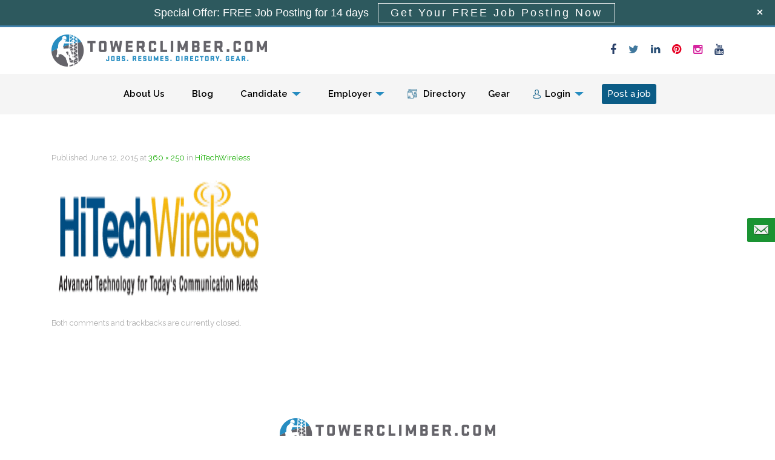

--- FILE ---
content_type: text/html; charset=UTF-8
request_url: https://www.towerclimber.com/telecom-directory/hitechwireless/attachment/14052/
body_size: 12276
content:
<!DOCTYPE html><html lang="en"><head><meta charset="UTF-8" /><meta name="viewport" content="width=device-width" /><title>- TowerClimber.com</title><link rel="shortcut icon" href="https://www.towerclimber.com/wp-content/themes/jobeleon/favicon.ico" /><link rel="profile" href="http://gmpg.org/xfn/11" /><link rel="pingback" href="https://www.towerclimber.com/xmlrpc.php" /> <!--[if lt IE 9]><link rel='stylesheet' href='https://www.towerclimber.com/wp-content/themes/jobeleon/stylesheets/ie8.css' type='text/css' media='all' /> <script src="https://www.towerclimber.com/wp-content/themes/jobeleon/js/html5.js" type="text/javascript"></script> <![endif]--><link rel="stylesheet" href="https://maxcdn.bootstrapcdn.com/font-awesome/4.1.0/css/font-awesome.min.css?ver=1.2.0"/><link rel="stylesheet" href="https://www.towerclimber.com/wp-content/themes/jobeleon/stylesheets/bootstrap.min.css" type="text/css" media="all" property /><link rel="stylesheet" href="https://www.towerclimber.com/wp-content/themes/jobeleon/stylesheets/custom.css" type="text/css" media="all" property /><meta name='robots' content='index, follow, max-image-preview:large, max-snippet:-1, max-video-preview:-1' /><style>img:is([sizes="auto" i], [sizes^="auto," i]) { contain-intrinsic-size: 3000px 1500px }</style><meta name="description" content="- TowerClimber.com" /><link rel="canonical" href="https://www.towerclimber.com/telecom-directory/hitechwireless/attachment/14052/" /><meta property="og:locale" content="en_US" /><meta property="og:type" content="article" /><meta property="og:title" content="- TowerClimber.com" /><meta property="og:description" content="- TowerClimber.com" /><meta property="og:url" content="https://www.towerclimber.com/telecom-directory/hitechwireless/attachment/14052/" /><meta property="og:site_name" content="TowerClimber.com" /><meta property="article:publisher" content="https://www.facebook.com/TowerClimberCom" /><meta property="article:modified_time" content="2015-06-15T11:43:21+00:00" /><meta property="og:image" content="https://www.towerclimber.com/telecom-directory/hitechwireless/attachment/14052" /><meta property="og:image:width" content="360" /><meta property="og:image:height" content="250" /><meta property="og:image:type" content="image/png" /> <script type="application/ld+json" class="yoast-schema-graph">{"@context":"https://schema.org","@graph":[{"@type":"WebPage","@id":"https://www.towerclimber.com/telecom-directory/hitechwireless/attachment/14052/","url":"https://www.towerclimber.com/telecom-directory/hitechwireless/attachment/14052/","name":"- TowerClimber.com","isPartOf":{"@id":"https://www.towerclimber.com/#website"},"primaryImageOfPage":{"@id":"https://www.towerclimber.com/telecom-directory/hitechwireless/attachment/14052/#primaryimage"},"image":{"@id":"https://www.towerclimber.com/telecom-directory/hitechwireless/attachment/14052/#primaryimage"},"thumbnailUrl":"https://www.towerclimber.com/wp-content/uploads/2015/06/fgf.png","datePublished":"2015-06-12T18:23:30+00:00","dateModified":"2015-06-15T11:43:21+00:00","description":"- TowerClimber.com","breadcrumb":{"@id":"https://www.towerclimber.com/telecom-directory/hitechwireless/attachment/14052/#breadcrumb"},"inLanguage":"en","potentialAction":[{"@type":"ReadAction","target":["https://www.towerclimber.com/telecom-directory/hitechwireless/attachment/14052/"]}]},{"@type":"ImageObject","inLanguage":"en","@id":"https://www.towerclimber.com/telecom-directory/hitechwireless/attachment/14052/#primaryimage","url":"https://www.towerclimber.com/wp-content/uploads/2015/06/fgf.png","contentUrl":"https://www.towerclimber.com/wp-content/uploads/2015/06/fgf.png","width":360,"height":250},{"@type":"BreadcrumbList","@id":"https://www.towerclimber.com/telecom-directory/hitechwireless/attachment/14052/#breadcrumb","itemListElement":[{"@type":"ListItem","position":1,"name":"Home","item":"https://www.towerclimber.com/"},{"@type":"ListItem","position":2,"name":"HiTechWireless","item":"https://www.towerclimber.com/telecom-directory/hitechwireless/"}]},{"@type":"WebSite","@id":"https://www.towerclimber.com/#website","url":"https://www.towerclimber.com/","name":"TowerClimber.com","description":"Find Tower Climber Jobs &amp; Hire Tower Climbers","potentialAction":[{"@type":"SearchAction","target":{"@type":"EntryPoint","urlTemplate":"https://www.towerclimber.com/?s={search_term_string}"},"query-input":{"@type":"PropertyValueSpecification","valueRequired":true,"valueName":"search_term_string"}}],"inLanguage":"en"}]}</script> <link rel='dns-prefetch' href='//maps.google.com' /><link rel='dns-prefetch' href='//www.googletagmanager.com' /><link rel='dns-prefetch' href='//ajax.googleapis.com' /><link rel='dns-prefetch' href='//fonts.googleapis.com' /><link rel="alternate" type="application/rss+xml" title="TowerClimber.com &raquo; Feed" href="https://www.towerclimber.com/feed/" /><link rel="alternate" type="application/rss+xml" title="TowerClimber.com &raquo; Comments Feed" href="https://www.towerclimber.com/comments/feed/" /> <script type="text/javascript">window._wpemojiSettings = {"baseUrl":"https:\/\/s.w.org\/images\/core\/emoji\/15.0.3\/72x72\/","ext":".png","svgUrl":"https:\/\/s.w.org\/images\/core\/emoji\/15.0.3\/svg\/","svgExt":".svg","source":{"concatemoji":"https:\/\/www.towerclimber.com\/wp-includes\/js\/wp-emoji-release.min.js"}};
/*! This file is auto-generated */
!function(i,n){var o,s,e;function c(e){try{var t={supportTests:e,timestamp:(new Date).valueOf()};sessionStorage.setItem(o,JSON.stringify(t))}catch(e){}}function p(e,t,n){e.clearRect(0,0,e.canvas.width,e.canvas.height),e.fillText(t,0,0);var t=new Uint32Array(e.getImageData(0,0,e.canvas.width,e.canvas.height).data),r=(e.clearRect(0,0,e.canvas.width,e.canvas.height),e.fillText(n,0,0),new Uint32Array(e.getImageData(0,0,e.canvas.width,e.canvas.height).data));return t.every(function(e,t){return e===r[t]})}function u(e,t,n){switch(t){case"flag":return n(e,"\ud83c\udff3\ufe0f\u200d\u26a7\ufe0f","\ud83c\udff3\ufe0f\u200b\u26a7\ufe0f")?!1:!n(e,"\ud83c\uddfa\ud83c\uddf3","\ud83c\uddfa\u200b\ud83c\uddf3")&&!n(e,"\ud83c\udff4\udb40\udc67\udb40\udc62\udb40\udc65\udb40\udc6e\udb40\udc67\udb40\udc7f","\ud83c\udff4\u200b\udb40\udc67\u200b\udb40\udc62\u200b\udb40\udc65\u200b\udb40\udc6e\u200b\udb40\udc67\u200b\udb40\udc7f");case"emoji":return!n(e,"\ud83d\udc26\u200d\u2b1b","\ud83d\udc26\u200b\u2b1b")}return!1}function f(e,t,n){var r="undefined"!=typeof WorkerGlobalScope&&self instanceof WorkerGlobalScope?new OffscreenCanvas(300,150):i.createElement("canvas"),a=r.getContext("2d",{willReadFrequently:!0}),o=(a.textBaseline="top",a.font="600 32px Arial",{});return e.forEach(function(e){o[e]=t(a,e,n)}),o}function t(e){var t=i.createElement("script");t.src=e,t.defer=!0,i.head.appendChild(t)}"undefined"!=typeof Promise&&(o="wpEmojiSettingsSupports",s=["flag","emoji"],n.supports={everything:!0,everythingExceptFlag:!0},e=new Promise(function(e){i.addEventListener("DOMContentLoaded",e,{once:!0})}),new Promise(function(t){var n=function(){try{var e=JSON.parse(sessionStorage.getItem(o));if("object"==typeof e&&"number"==typeof e.timestamp&&(new Date).valueOf()<e.timestamp+604800&&"object"==typeof e.supportTests)return e.supportTests}catch(e){}return null}();if(!n){if("undefined"!=typeof Worker&&"undefined"!=typeof OffscreenCanvas&&"undefined"!=typeof URL&&URL.createObjectURL&&"undefined"!=typeof Blob)try{var e="postMessage("+f.toString()+"("+[JSON.stringify(s),u.toString(),p.toString()].join(",")+"));",r=new Blob([e],{type:"text/javascript"}),a=new Worker(URL.createObjectURL(r),{name:"wpTestEmojiSupports"});return void(a.onmessage=function(e){c(n=e.data),a.terminate(),t(n)})}catch(e){}c(n=f(s,u,p))}t(n)}).then(function(e){for(var t in e)n.supports[t]=e[t],n.supports.everything=n.supports.everything&&n.supports[t],"flag"!==t&&(n.supports.everythingExceptFlag=n.supports.everythingExceptFlag&&n.supports[t]);n.supports.everythingExceptFlag=n.supports.everythingExceptFlag&&!n.supports.flag,n.DOMReady=!1,n.readyCallback=function(){n.DOMReady=!0}}).then(function(){return e}).then(function(){var e;n.supports.everything||(n.readyCallback(),(e=n.source||{}).concatemoji?t(e.concatemoji):e.wpemoji&&e.twemoji&&(t(e.twemoji),t(e.wpemoji)))}))}((window,document),window._wpemojiSettings);</script> <link rel='stylesheet' id='ual-widget-css-css' href='https://www.towerclimber.com/wp-content/plugins/ultimate-ajax-login/inc/css/widget.css' type='text/css' media='all' /><link rel='stylesheet' id='ual-popmodal-css-css' href='https://www.towerclimber.com/wp-content/plugins/ultimate-ajax-login/lib/jquery-popmodal/popModal.min.css' type='text/css' media='all' /><style id='wp-emoji-styles-inline-css' type='text/css'>img.wp-smiley, img.emoji {
		display: inline !important;
		border: none !important;
		box-shadow: none !important;
		height: 1em !important;
		width: 1em !important;
		margin: 0 0.07em !important;
		vertical-align: -0.1em !important;
		background: none !important;
		padding: 0 !important;
	}</style><link rel='stylesheet' id='wp-block-library-css' href='https://www.towerclimber.com/wp-includes/css/dist/block-library/style.min.css' type='text/css' media='all' /><style id='classic-theme-styles-inline-css' type='text/css'>/*! This file is auto-generated */
.wp-block-button__link{color:#fff;background-color:#32373c;border-radius:9999px;box-shadow:none;text-decoration:none;padding:calc(.667em + 2px) calc(1.333em + 2px);font-size:1.125em}.wp-block-file__button{background:#32373c;color:#fff;text-decoration:none}</style><style id='global-styles-inline-css' type='text/css'>:root{--wp--preset--aspect-ratio--square: 1;--wp--preset--aspect-ratio--4-3: 4/3;--wp--preset--aspect-ratio--3-4: 3/4;--wp--preset--aspect-ratio--3-2: 3/2;--wp--preset--aspect-ratio--2-3: 2/3;--wp--preset--aspect-ratio--16-9: 16/9;--wp--preset--aspect-ratio--9-16: 9/16;--wp--preset--color--black: #000000;--wp--preset--color--cyan-bluish-gray: #abb8c3;--wp--preset--color--white: #ffffff;--wp--preset--color--pale-pink: #f78da7;--wp--preset--color--vivid-red: #cf2e2e;--wp--preset--color--luminous-vivid-orange: #ff6900;--wp--preset--color--luminous-vivid-amber: #fcb900;--wp--preset--color--light-green-cyan: #7bdcb5;--wp--preset--color--vivid-green-cyan: #00d084;--wp--preset--color--pale-cyan-blue: #8ed1fc;--wp--preset--color--vivid-cyan-blue: #0693e3;--wp--preset--color--vivid-purple: #9b51e0;--wp--preset--gradient--vivid-cyan-blue-to-vivid-purple: linear-gradient(135deg,rgba(6,147,227,1) 0%,rgb(155,81,224) 100%);--wp--preset--gradient--light-green-cyan-to-vivid-green-cyan: linear-gradient(135deg,rgb(122,220,180) 0%,rgb(0,208,130) 100%);--wp--preset--gradient--luminous-vivid-amber-to-luminous-vivid-orange: linear-gradient(135deg,rgba(252,185,0,1) 0%,rgba(255,105,0,1) 100%);--wp--preset--gradient--luminous-vivid-orange-to-vivid-red: linear-gradient(135deg,rgba(255,105,0,1) 0%,rgb(207,46,46) 100%);--wp--preset--gradient--very-light-gray-to-cyan-bluish-gray: linear-gradient(135deg,rgb(238,238,238) 0%,rgb(169,184,195) 100%);--wp--preset--gradient--cool-to-warm-spectrum: linear-gradient(135deg,rgb(74,234,220) 0%,rgb(151,120,209) 20%,rgb(207,42,186) 40%,rgb(238,44,130) 60%,rgb(251,105,98) 80%,rgb(254,248,76) 100%);--wp--preset--gradient--blush-light-purple: linear-gradient(135deg,rgb(255,206,236) 0%,rgb(152,150,240) 100%);--wp--preset--gradient--blush-bordeaux: linear-gradient(135deg,rgb(254,205,165) 0%,rgb(254,45,45) 50%,rgb(107,0,62) 100%);--wp--preset--gradient--luminous-dusk: linear-gradient(135deg,rgb(255,203,112) 0%,rgb(199,81,192) 50%,rgb(65,88,208) 100%);--wp--preset--gradient--pale-ocean: linear-gradient(135deg,rgb(255,245,203) 0%,rgb(182,227,212) 50%,rgb(51,167,181) 100%);--wp--preset--gradient--electric-grass: linear-gradient(135deg,rgb(202,248,128) 0%,rgb(113,206,126) 100%);--wp--preset--gradient--midnight: linear-gradient(135deg,rgb(2,3,129) 0%,rgb(40,116,252) 100%);--wp--preset--font-size--small: 13px;--wp--preset--font-size--medium: 20px;--wp--preset--font-size--large: 36px;--wp--preset--font-size--x-large: 42px;--wp--preset--spacing--20: 0.44rem;--wp--preset--spacing--30: 0.67rem;--wp--preset--spacing--40: 1rem;--wp--preset--spacing--50: 1.5rem;--wp--preset--spacing--60: 2.25rem;--wp--preset--spacing--70: 3.38rem;--wp--preset--spacing--80: 5.06rem;--wp--preset--shadow--natural: 6px 6px 9px rgba(0, 0, 0, 0.2);--wp--preset--shadow--deep: 12px 12px 50px rgba(0, 0, 0, 0.4);--wp--preset--shadow--sharp: 6px 6px 0px rgba(0, 0, 0, 0.2);--wp--preset--shadow--outlined: 6px 6px 0px -3px rgba(255, 255, 255, 1), 6px 6px rgba(0, 0, 0, 1);--wp--preset--shadow--crisp: 6px 6px 0px rgba(0, 0, 0, 1);}:where(.is-layout-flex){gap: 0.5em;}:where(.is-layout-grid){gap: 0.5em;}body .is-layout-flex{display: flex;}.is-layout-flex{flex-wrap: wrap;align-items: center;}.is-layout-flex > :is(*, div){margin: 0;}body .is-layout-grid{display: grid;}.is-layout-grid > :is(*, div){margin: 0;}:where(.wp-block-columns.is-layout-flex){gap: 2em;}:where(.wp-block-columns.is-layout-grid){gap: 2em;}:where(.wp-block-post-template.is-layout-flex){gap: 1.25em;}:where(.wp-block-post-template.is-layout-grid){gap: 1.25em;}.has-black-color{color: var(--wp--preset--color--black) !important;}.has-cyan-bluish-gray-color{color: var(--wp--preset--color--cyan-bluish-gray) !important;}.has-white-color{color: var(--wp--preset--color--white) !important;}.has-pale-pink-color{color: var(--wp--preset--color--pale-pink) !important;}.has-vivid-red-color{color: var(--wp--preset--color--vivid-red) !important;}.has-luminous-vivid-orange-color{color: var(--wp--preset--color--luminous-vivid-orange) !important;}.has-luminous-vivid-amber-color{color: var(--wp--preset--color--luminous-vivid-amber) !important;}.has-light-green-cyan-color{color: var(--wp--preset--color--light-green-cyan) !important;}.has-vivid-green-cyan-color{color: var(--wp--preset--color--vivid-green-cyan) !important;}.has-pale-cyan-blue-color{color: var(--wp--preset--color--pale-cyan-blue) !important;}.has-vivid-cyan-blue-color{color: var(--wp--preset--color--vivid-cyan-blue) !important;}.has-vivid-purple-color{color: var(--wp--preset--color--vivid-purple) !important;}.has-black-background-color{background-color: var(--wp--preset--color--black) !important;}.has-cyan-bluish-gray-background-color{background-color: var(--wp--preset--color--cyan-bluish-gray) !important;}.has-white-background-color{background-color: var(--wp--preset--color--white) !important;}.has-pale-pink-background-color{background-color: var(--wp--preset--color--pale-pink) !important;}.has-vivid-red-background-color{background-color: var(--wp--preset--color--vivid-red) !important;}.has-luminous-vivid-orange-background-color{background-color: var(--wp--preset--color--luminous-vivid-orange) !important;}.has-luminous-vivid-amber-background-color{background-color: var(--wp--preset--color--luminous-vivid-amber) !important;}.has-light-green-cyan-background-color{background-color: var(--wp--preset--color--light-green-cyan) !important;}.has-vivid-green-cyan-background-color{background-color: var(--wp--preset--color--vivid-green-cyan) !important;}.has-pale-cyan-blue-background-color{background-color: var(--wp--preset--color--pale-cyan-blue) !important;}.has-vivid-cyan-blue-background-color{background-color: var(--wp--preset--color--vivid-cyan-blue) !important;}.has-vivid-purple-background-color{background-color: var(--wp--preset--color--vivid-purple) !important;}.has-black-border-color{border-color: var(--wp--preset--color--black) !important;}.has-cyan-bluish-gray-border-color{border-color: var(--wp--preset--color--cyan-bluish-gray) !important;}.has-white-border-color{border-color: var(--wp--preset--color--white) !important;}.has-pale-pink-border-color{border-color: var(--wp--preset--color--pale-pink) !important;}.has-vivid-red-border-color{border-color: var(--wp--preset--color--vivid-red) !important;}.has-luminous-vivid-orange-border-color{border-color: var(--wp--preset--color--luminous-vivid-orange) !important;}.has-luminous-vivid-amber-border-color{border-color: var(--wp--preset--color--luminous-vivid-amber) !important;}.has-light-green-cyan-border-color{border-color: var(--wp--preset--color--light-green-cyan) !important;}.has-vivid-green-cyan-border-color{border-color: var(--wp--preset--color--vivid-green-cyan) !important;}.has-pale-cyan-blue-border-color{border-color: var(--wp--preset--color--pale-cyan-blue) !important;}.has-vivid-cyan-blue-border-color{border-color: var(--wp--preset--color--vivid-cyan-blue) !important;}.has-vivid-purple-border-color{border-color: var(--wp--preset--color--vivid-purple) !important;}.has-vivid-cyan-blue-to-vivid-purple-gradient-background{background: var(--wp--preset--gradient--vivid-cyan-blue-to-vivid-purple) !important;}.has-light-green-cyan-to-vivid-green-cyan-gradient-background{background: var(--wp--preset--gradient--light-green-cyan-to-vivid-green-cyan) !important;}.has-luminous-vivid-amber-to-luminous-vivid-orange-gradient-background{background: var(--wp--preset--gradient--luminous-vivid-amber-to-luminous-vivid-orange) !important;}.has-luminous-vivid-orange-to-vivid-red-gradient-background{background: var(--wp--preset--gradient--luminous-vivid-orange-to-vivid-red) !important;}.has-very-light-gray-to-cyan-bluish-gray-gradient-background{background: var(--wp--preset--gradient--very-light-gray-to-cyan-bluish-gray) !important;}.has-cool-to-warm-spectrum-gradient-background{background: var(--wp--preset--gradient--cool-to-warm-spectrum) !important;}.has-blush-light-purple-gradient-background{background: var(--wp--preset--gradient--blush-light-purple) !important;}.has-blush-bordeaux-gradient-background{background: var(--wp--preset--gradient--blush-bordeaux) !important;}.has-luminous-dusk-gradient-background{background: var(--wp--preset--gradient--luminous-dusk) !important;}.has-pale-ocean-gradient-background{background: var(--wp--preset--gradient--pale-ocean) !important;}.has-electric-grass-gradient-background{background: var(--wp--preset--gradient--electric-grass) !important;}.has-midnight-gradient-background{background: var(--wp--preset--gradient--midnight) !important;}.has-small-font-size{font-size: var(--wp--preset--font-size--small) !important;}.has-medium-font-size{font-size: var(--wp--preset--font-size--medium) !important;}.has-large-font-size{font-size: var(--wp--preset--font-size--large) !important;}.has-x-large-font-size{font-size: var(--wp--preset--font-size--x-large) !important;}
:where(.wp-block-post-template.is-layout-flex){gap: 1.25em;}:where(.wp-block-post-template.is-layout-grid){gap: 1.25em;}
:where(.wp-block-columns.is-layout-flex){gap: 2em;}:where(.wp-block-columns.is-layout-grid){gap: 2em;}
:root :where(.wp-block-pullquote){font-size: 1.5em;line-height: 1.6;}</style><link rel='stylesheet' id='w2dc_select2-css' href='https://www.towerclimber.com/wp-content/plugins/codecanyon-6463373-web-20-directory-plugin-for-wordpress/resources/css/select2.css' type='text/css' media='all' /><link rel='stylesheet' id='w2dc_bootstrap-css' href='https://www.towerclimber.com/wp-content/plugins/codecanyon-6463373-web-20-directory-plugin-for-wordpress/resources/css/bootstrap.css' type='text/css' media='all' /><link rel='stylesheet' id='w2dc_frontend-css' href='https://www.towerclimber.com/wp-content/plugins/codecanyon-6463373-web-20-directory-plugin-for-wordpress/resources/css/frontend.css' type='text/css' media='all' /><link rel='stylesheet' id='w2dc-dynamic-css-css' href='https://www.towerclimber.com/wp-content/uploads/w2dc-plugin.css' type='text/css' media='all' /><link rel='stylesheet' id='jquery-ui-style-css' href='//ajax.googleapis.com/ajax/libs/jqueryui/1.10.4/themes/redmond/jquery-ui.css' type='text/css' media='all' /><link rel='stylesheet' id='listings_slider-css' href='https://www.towerclimber.com/wp-content/plugins/codecanyon-6463373-web-20-directory-plugin-for-wordpress/resources/css/bxslider/jquery.bxslider.css' type='text/css' media='all' /><link rel='stylesheet' id='w2dc_payments-css' href='https://www.towerclimber.com/wp-content/plugins/codecanyon-6463373-web-20-directory-plugin-for-wordpress/addons/w2dc_payments/resources/css/payments.css' type='text/css' media='all' /><link rel='stylesheet' id='rater-css' href='https://www.towerclimber.com/wp-content/plugins/codecanyon-6463373-web-20-directory-plugin-for-wordpress/addons/w2dc_ratings/resources/css/rater.css' type='text/css' media='all' /><link rel='stylesheet' id='contact-form-7-css' href='https://www.towerclimber.com/wp-content/plugins/contact-form-7/includes/css/styles.css?ver=6.0.5' type='text/css' media='all' /><link rel='stylesheet' id='som_lost_password_style-css' href='https://www.towerclimber.com/wp-content/plugins/frontend-reset-password/assets/css/password-lost.css' type='text/css' media='all' /><link rel='stylesheet' id='employer_send_email-css' href='https://www.towerclimber.com/wp-content/plugins/jiv-resume-search-action/css/style.css' type='text/css' media='all' /><link rel='stylesheet' id='open-sans-font-css' href='//fonts.googleapis.com/css?family=Open+Sans%3A300normal%2C400normal%2C400italic%2C600normal%2C600italic&#038;subset=all' type='text/css' media='all' /><link rel='stylesheet' id='ncf_styles-css' href='https://www.towerclimber.com/wp-content/plugins/ninja-contact-form/css/ninja-contact-form.css' type='text/css' media='all' /><link rel='stylesheet' id='wpjb-glyphs-css' href='https://www.towerclimber.com/wp-content/plugins/wpjobboard/public/css/wpjb-glyphs.css?ver=5.9.1' type='text/css' media='all' /><link rel='stylesheet' id='wpjobboard_theme-style-css' href='https://www.towerclimber.com/wp-content/themes/jobeleon/style.css' type='text/css' media='all' /><link rel='stylesheet' id='w2dc_fsubmit-css' href='https://www.towerclimber.com/wp-content/plugins/codecanyon-6463373-web-20-directory-plugin-for-wordpress/addons/w2dc_fsubmit/resources/css/submitlisting.css' type='text/css' media='all' /> <script type="text/javascript" src="https://www.towerclimber.com/wp-includes/js/jquery/jquery.min.js?ver=3.7.1" id="jquery-core-js"></script> <script type="text/javascript" src="https://www.towerclimber.com/wp-includes/js/jquery/jquery-migrate.min.js?ver=3.4.1" id="jquery-migrate-js"></script> <script type="text/javascript" src="https://www.towerclimber.com/wp-content/plugins/ultimate-ajax-login/inc/js/jquery.blockUI.js" id="ual-blockui-js-js"></script> <script type="text/javascript" src="https://www.towerclimber.com/wp-includes/js/jquery/ui/core.min.js?ver=1.13.3" id="jquery-ui-core-js"></script> <script type="text/javascript" src="https://www.towerclimber.com/wp-includes/js/jquery/ui/mouse.min.js?ver=1.13.3" id="jquery-ui-mouse-js"></script> <script type="text/javascript" src="https://www.towerclimber.com/wp-includes/js/jquery/ui/resizable.min.js?ver=1.13.3" id="jquery-ui-resizable-js"></script> <script type="text/javascript" src="https://www.towerclimber.com/wp-includes/js/jquery/ui/draggable.min.js?ver=1.13.3" id="jquery-ui-draggable-js"></script> <script type="text/javascript" src="https://www.towerclimber.com/wp-includes/js/jquery/ui/controlgroup.min.js?ver=1.13.3" id="jquery-ui-controlgroup-js"></script> <script type="text/javascript" src="https://www.towerclimber.com/wp-includes/js/jquery/ui/checkboxradio.min.js?ver=1.13.3" id="jquery-ui-checkboxradio-js"></script> <script type="text/javascript" src="https://www.towerclimber.com/wp-includes/js/jquery/ui/button.min.js?ver=1.13.3" id="jquery-ui-button-js"></script> <script type="text/javascript" src="https://www.towerclimber.com/wp-includes/js/jquery/ui/dialog.min.js?ver=1.13.3" id="jquery-ui-dialog-js"></script> <script type="text/javascript" src="https://www.towerclimber.com/wp-content/plugins/ultimate-ajax-login/inc/js/widget.js" id="ual-widget-js-js"></script> <script type="text/javascript" src="https://www.towerclimber.com/wp-content/plugins/codecanyon-6463373-web-20-directory-plugin-for-wordpress/resources/js/select2.min.js" id="w2dc_select2-js"></script> <script type="text/javascript" id="js_functions-js-extra">var js_objects = {"ajaxurl":"https:\/\/www.towerclimber.com\/wp-admin\/admin-ajax.php","ajax_loader_url":"https:\/\/www.towerclimber.com\/wp-content\/plugins\/codecanyon-6463373-web-20-directory-plugin-for-wordpress\/resources\/images\/ajax-loader.gif","ajax_map_loader_url":"https:\/\/www.towerclimber.com\/wp-content\/plugins\/codecanyon-6463373-web-20-directory-plugin-for-wordpress\/resources\/images\/ajax-map-loader.gif","in_favourites_icon":"https:\/\/www.towerclimber.com\/wp-content\/plugins\/codecanyon-6463373-web-20-directory-plugin-for-wordpress\/resources\/images\/folder_star.png","not_in_favourites_icon":"https:\/\/www.towerclimber.com\/wp-content\/plugins\/codecanyon-6463373-web-20-directory-plugin-for-wordpress\/resources\/images\/folder_star_grscl.png","in_favourites_msg":"Add Bookmark","not_in_favourites_msg":"Remove Bookmark","map_style_name":"default","map_style":null};
var google_maps_objects = {"global_map_icons_path":"https:\/\/www.towerclimber.com\/wp-content\/plugins\/codecanyon-6463373-web-20-directory-plugin-for-wordpress\/resources\/images\/map_icons\/","marker_image_width":"48","marker_image_height":"48","marker_image_anchor_x":"24","marker_image_anchor_y":"48","infowindow_width":"350","infowindow_offset":"-65","infowindow_logo_width":"110","w2dc_map_content_fields_icons":["https:\/\/www.towerclimber.com\/wp-content\/plugins\/codecanyon-6463373-web-20-directory-plugin-for-wordpress\/resources\/images\/content_fields_icons\/info_icon_16.png","","","","",""],"w2dc_map_info_window_button_readmore":"Read more \u00bb","w2dc_map_info_window_button_summary":"\u00ab Summary"};</script> <script type="text/javascript" src="https://www.towerclimber.com/wp-content/plugins/codecanyon-6463373-web-20-directory-plugin-for-wordpress/resources/js/js_functions.js" id="js_functions-js"></script> <script type="text/javascript" src="https://www.towerclimber.com/wp-content/plugins/codecanyon-6463373-web-20-directory-plugin-for-wordpress/resources/js/jquery.coo_kie.js" id="jquery_cookie-js"></script> <script type="text/javascript" src="https://www.towerclimber.com/wp-content/plugins/codecanyon-6463373-web-20-directory-plugin-for-wordpress/resources/js/google_maps_view.js" id="google_maps_view-js"></script> <script type="text/javascript" src="//maps.google.com/maps/api/js?v=3.14&amp;libraries=places&amp;sensor=false" id="w2dc_google_maps-js"></script> <script type="text/javascript" src="https://www.towerclimber.com/wp-content/plugins/codecanyon-6463373-web-20-directory-plugin-for-wordpress/resources/js/google_maps_clasterer.js" id="google_maps_clasterer-js"></script> <script type="text/javascript" src="https://www.towerclimber.com/wp-content/plugins/codecanyon-6463373-web-20-directory-plugin-for-wordpress/resources/js/jquery.bxslider.min.js" id="listings_slider-js"></script> <script type="text/javascript" src="https://www.towerclimber.com/wp-content/plugins/codecanyon-6463373-web-20-directory-plugin-for-wordpress/resources/js/bootstrap.min.js" id="w2dc_bootstrap-js"></script> <script type="text/javascript" src="https://www.towerclimber.com/wp-content/plugins/jiv-resume-search-action/js/jquery.popup.js" id="leanModal-js"></script> <script type="text/javascript" src="https://www.towerclimber.com/wp-content/plugins/jiv-resume-search-action/js/ajax-action-send-email.js" id="ajaxAction-js"></script> <script type="text/javascript" id="ninja_form_send-js-extra">var NinjaContactFormOpts = {"test_mode":"","ajaxurl":"https:\/\/www.towerclimber.com\/wp-admin\/admin-ajax.php","social":[],"theme":"minimalistic","sidebar_pos":"right","flat_socialbar":"top","base_color":"{\"flat\":\"#c0392b\",\"cube\":\"#c0392b\",\"minimalistic\":\"#1a9332\",\"aerial\":\"#292929\"}","humantest":"enable","success":"Your message was successfully sent!","fade_content":"none","label":"rectangle","label_top":"50%","label_vis":"hidden_500","label_scroll_selector":"","label_mouseover":"","bg":"none","togglers":"","path":"https:\/\/www.towerclimber.com\/wp-content\/plugins\/ninja-contact-form\/img\/","send_more_text":"Send more","try_again_text":"Try again","close_text":"Close","sending_text":"Sending","msg_fail_text":"Something went wrong while sending your message","errors":{"required":"* Please enter %%","min":"* %% must have at least %% characters.","max":"* %% can have at most %% characters.","matches":"* %% must match %%.","less":"* %% must be less than %%","greater":"* %% must be greater than %%.","numeric":"* %% must be numeric.","email":"* %% must be a valid email address.","ip":"* %% must be a valid ip address.","answer":"* Wrong %%"}};</script> <script type="text/javascript" src="https://www.towerclimber.com/wp-content/plugins/ninja-contact-form/js/ninja-contact-form.min.js" id="ninja_form_send-js"></script> <script type="text/javascript" id="wpjb-js-js-extra">var WpjbData = {"no_jobs_found":"No job listings found","no_resumes_found":"No resumes found","load_x_more":"Load %d more","date_format":"Y\/m\/d","datepicker_date_format":"yy\/mm\/dd","max_date":"9999\/12\/31"};</script> <script type="text/javascript" src="https://www.towerclimber.com/wp-content/plugins/wpjobboard/public/js/frontend.js?ver=5.9.1" id="wpjb-js-js"></script>    <script type="text/javascript" src="https://www.googletagmanager.com/gtag/js?id=G-TFPS60D22Z" id="google_gtagjs-js" async></script> <script type="text/javascript" id="google_gtagjs-js-after">window.dataLayer = window.dataLayer || [];function gtag(){dataLayer.push(arguments);}
gtag("set","linker",{"domains":["www.towerclimber.com"]});
gtag("js", new Date());
gtag("set", "developer_id.dZTNiMT", true);
gtag("config", "G-TFPS60D22Z");</script>  <script type="text/javascript" src="https://www.towerclimber.com/wp-content/themes/jobeleon/js/keyboard-image-navigation.js?ver=20120202" id="wpjobboard_theme-keyboard-image-navigation-js"></script> <script type="text/javascript" src="https://www.towerclimber.com/wp-content/themes/jobeleon/js/jquery-placeholder/jquery.placeholder.min.js?ver=20130105" id="wpjobboard_theme_placeholder-js"></script> <script type="text/javascript" src="https://www.towerclimber.com/wp-content/themes/jobeleon/js/jquery.customSelect.min.js?ver=20130905" id="wpjobboard_theme_customSelect-js"></script> <script type="text/javascript" src="https://www.towerclimber.com/wp-content/themes/jobeleon/js/wpjobboard_theme_scripts.js?ver=20130428" id="wpjobboard_theme_scripts-js"></script> <link rel="https://api.w.org/" href="https://www.towerclimber.com/wp-json/" /><link rel="alternate" title="JSON" type="application/json" href="https://www.towerclimber.com/wp-json/wp/v2/media/14052" /><link rel="EditURI" type="application/rsd+xml" title="RSD" href="https://www.towerclimber.com/xmlrpc.php?rsd" /><meta name="generator" content="WordPress 6.7.2" /><link rel='shortlink' href='https://www.towerclimber.com/?p=14052' /><link rel="alternate" title="oEmbed (JSON)" type="application/json+oembed" href="https://www.towerclimber.com/wp-json/oembed/1.0/embed?url=https%3A%2F%2Fwww.towerclimber.com%2Ftelecom-directory%2Fhitechwireless%2Fattachment%2F14052%2F%23main" /><link rel="alternate" title="oEmbed (XML)" type="text/xml+oembed" href="https://www.towerclimber.com/wp-json/oembed/1.0/embed?url=https%3A%2F%2Fwww.towerclimber.com%2Ftelecom-directory%2Fhitechwireless%2Fattachment%2F14052%2F%23main&#038;format=xml" /><style>.som-password-error-message,
.som-password-sent-message {
	background-color: #2679ce;
	border-color: #2679ce;
}</style><meta name="generator" content="Site Kit by Google 1.148.0" /> <script>document.documentElement.className = document.documentElement.className.replace('no-js', 'js');</script> <style>.no-js img.lazyload {
				display: none;
			}

			figure.wp-block-image img.lazyloading {
				min-width: 150px;
			}

						.lazyload, .lazyloading {
				opacity: 0;
			}

			.lazyloaded {
				opacity: 1;
				transition: opacity 400ms;
				transition-delay: 0ms;
			}</style> <script type="text/javascript">var ajaxurl = "https://www.towerclimber.com/wp-admin/admin-ajax.php"</script> <script type="text/javascript">window.onload = function() {

    radiobtn = document.getElementById("payment_method-PayPal");

    //radiobtn.checked = true;

    billing_country = document.getElementById("billing_country");

    if(billing_country != null) {

        billing_country.style.display = 'inherit';

    }

    

    shipping_country = document.getElementById("shipping_country");

    if(shipping_country != null) {

        shipping_country.style.display = 'inherit';

    }

    

    billing_state = document.getElementById("billing_state");

    if(billing_state != null) {

        billing_state.style.display = 'inherit';

    }

    

    shipping_state = document.getElementById("shipping_state");

    if(shipping_state != null) {

        shipping_state.style.display = 'inherit';

    }

}</script>  <script async src="https://www.googletagmanager.com/gtag/js?id=UA-168990561-1"></script> <script>window.dataLayer = window.dataLayer || [];
  function gtag(){dataLayer.push(arguments);}
  gtag('js', new Date());

  gtag('config', 'UA-168990561-1');</script> </head><body class="attachment attachment-template-default single single-attachment postid-14052 attachmentid-14052 attachment-png dwpb-push-page dwpb-allow-close"><header id="header" class="site-header full"><div class="top-logo-social"><div class="container"><div class="row"><div class="col-md-6 logo"><div class="site-title"> <a href="https://www.towerclimber.com/" title="TowerClimber.com" rel="home"><img src="https://www.towerclimber.com/wp-content/uploads/2020/06/logo.png" alt="TowerClimber.com logo" class="logo" loading="lazy" /></a></div></div><div class="col-md-6 text-right top-social-icon"><ul><li><a target="_blank" href="https://www.facebook.com/groups/752818061476542/"><i class="fa fa-facebook"></i></a></li><li><a target="_blank" href="https://twitter.com/TowerClimberCom"><i class="fa fa-twitter"></i></a></li><li><a target="_blank" href="https://www.linkedin.com/company/tower-climber-llc/?viewAsMember=true"><i class="fa fa-linkedin"></i></a></li><li><a target="_blank" href="http://www.pinterest.com/towerclimberjob/"><i class="fa fa-pinterest"></i></a></li><li><a target="_blank" href="https://www.instagram.com/towerclimbingjobs/"><i class="fa fa-instagram"></i></a></li><li><a target="_blank" href="https://www.youtube.com/channel/UC_Y2OZuqAp-_RaLDvmjXTmA"><i class="fa fa-youtube"></i></a></li></ul></div></div></div></div><div class="top-mani-navigation text-center full"><div class="container"><nav id="site-navigation" class="site-navigation main-navigation navbar"> <span class="assistive-text">Menu</span><div class="assistive-text skip-link"><a href="#content" title="Skip to content">Skip to content</a></div> <button class="navbar-toggler" type="button" data-toggle="collapse" data-target="#navbarSupportedContent" aria-controls="navbarSupportedContent" aria-expanded="false" aria-label="Toggle navigation"> <span class="navbar-toggler-icon"><span class="line-menu"></span><span class="line-menu"></span><span class="line-menu"></span></span> </button><div class="collapse navbar-collapse" id="navbarSupportedContent"><div class="menu-main-menu-container"><ul id="menu-main-menu" class="menu"><li id="menu-item-36742" class="menu-item menu-item-type-post_type menu-item-object-page menu-item-36742"><a href="https://www.towerclimber.com/jobs-exposure-massive/">About Us</a></li><li id="menu-item-36743" class="menu-item menu-item-type-post_type menu-item-object-page current_page_parent menu-item-36743"><a href="https://www.towerclimber.com/tower-climber-jobs-blog/">Blog</a></li><li id="menu-item-36744" class="down-arow-menu menu-item menu-item-type-custom menu-item-object-custom menu-item-has-children menu-item-36744"><a href="#">Candidate</a><ul class="sub-menu"><li id="menu-item-36745" class="menu-item menu-item-type-custom menu-item-object-custom menu-item-36745"><a href="https://www.towerclimber.com/jobs-list/">Browse Jobs</a></li><li id="menu-item-36746" class="menu-item menu-item-type-custom menu-item-object-custom menu-item-36746"><a href="/candidate-login/">Candidate Login</a></li><li id="menu-item-36747" class="menu-item menu-item-type-custom menu-item-object-custom menu-item-36747"><a href="/candidate-register/">Upload Your Resume</a></li><li id="menu-item-36748" class="menu-item menu-item-type-custom menu-item-object-custom menu-item-36748"><a href="/candidate-membership/">Candidate Membership</a></li><li id="menu-item-36749" class="menu-item menu-item-type-post_type menu-item-object-page current_page_parent menu-item-36749"><a href="https://www.towerclimber.com/tower-climber-jobs-blog/">Blog</a></li><li id="menu-item-36750" class="menu-item menu-item-type-post_type menu-item-object-page menu-item-36750"><a href="https://www.towerclimber.com/tower-climber-training-video-online-courses/">RSI Training Videos</a></li><li id="menu-item-36751" class="menu-item menu-item-type-post_type menu-item-object-page menu-item-36751"><a href="https://www.towerclimber.com/axcess-rescue-tower-climber-training-courses/">Axcess Rescue Training</a></li></ul></li><li id="menu-item-36752" class="down-arow-menu menu-item menu-item-type-custom menu-item-object-custom menu-item-has-children menu-item-36752"><a href="#">Employer</a><ul class="sub-menu"><li id="menu-item-36753" class="menu-item menu-item-type-custom menu-item-object-custom menu-item-36753"><a href="/post-jobs/">Post a Job</a></li><li id="menu-item-36754" class="menu-item menu-item-type-custom menu-item-object-custom menu-item-36754"><a href="/resumes">Browse Resumes</a></li><li id="menu-item-36755" class="menu-item menu-item-type-custom menu-item-object-custom menu-item-36755"><a href="/employer-login">Employer login</a></li><li id="menu-item-36756" class="menu-item menu-item-type-custom menu-item-object-custom menu-item-36756"><a href="/employer-registration">Employer registration</a></li><li id="menu-item-36757" class="menu-item menu-item-type-custom menu-item-object-custom menu-item-36757"><a href="/employer-membership">Employer Membership</a></li></ul></li><li id="menu-item-36758" class="directory-menu menu-item menu-item-type-custom menu-item-object-custom menu-item-36758"><a href="/telecom-directory/">Directory</a></li><li id="menu-item-36759" class="menu-item menu-item-type-post_type menu-item-object-page menu-item-36759"><a href="https://www.towerclimber.com/equipment/">Gear</a></li><li id="menu-item-36760" class="login-menu menu-item menu-item-type-custom menu-item-object-custom menu-item-has-children menu-item-36760"><a href="#">Login</a><ul class="sub-menu"><li id="menu-item-36761" class="menu-item menu-item-type-custom menu-item-object-custom menu-item-36761"><a href="/candidate-login/">Candidate Login</a></li><li id="menu-item-36762" class="menu-item menu-item-type-custom menu-item-object-custom menu-item-36762"><a href="/employer-login">Employer login</a></li></ul></li><li id="menu-item-36763" class="post-job-menu-btn menu-item menu-item-type-custom menu-item-object-custom menu-item-36763"><a href="/post-jobs/add">Post a job</a></li></ul></div></div></nav></div></div></header><div class="container top-class "><div class="table-row"><div id="primary" class="primary"><div id="main" class="site-main"><div id="content" class="site-content" role="main"><article id="post-14052" class="post-14052 attachment type-attachment status-inherit hentry"><header class="entry-header"><h1 class="entry-title"></h1><div class="entry-meta"> Published <span class="entry-date"><time class="entry-date" datetime="2015-06-12T18:23:30+00:00">June 12, 2015</time></span> at <a href="https://www.towerclimber.com/wp-content/uploads/2015/06/fgf.png" title="Link to full-size image">360 &times; 250</a> in <a href="https://www.towerclimber.com/telecom-directory/hitechwireless/" title="Return to HiTechWireless" rel="gallery">HiTechWireless</a></div><nav role="navigation" id="image-navigation" class="navigation-image"><div class="nav-previous"></div><div class="nav-next"></div></nav></header><div class="entry-content"><div class="entry-attachment"><div class="attachment"> <a href="https://www.towerclimber.com/wp-content/uploads/2015/06/fgf.png" title="" rel="attachment"><img width="360" height="250" src="https://www.towerclimber.com/wp-content/uploads/2015/06/fgf.png" class="attachment-1200x1200 size-1200x1200" alt="" decoding="async" fetchpriority="high" srcset="https://www.towerclimber.com/wp-content/uploads/2015/06/fgf.png 360w, https://www.towerclimber.com/wp-content/uploads/2015/06/fgf-300x208.png 300w, https://www.towerclimber.com/wp-content/uploads/2015/06/fgf-150x104.png 150w" sizes="(max-width: 360px) 100vw, 360px" /></a></div></div></div><footer class="entry-meta"> Both comments and trackbacks are currently closed.</footer></article></div></div></div></div><footer id="footer" class="full " ><div class="footer-logo full text-center"> <a href="https://www.towerclimber.com/" title="TowerClimber.com" rel="home"><img src="https://www.towerclimber.com/wp-content/uploads/2020/06/logo.png" alt="TowerClimber.com logo" class="logo" loading="lazy" /></a></div><div class="footer-menu full"><div class="container"><aside id="widget_nav_menu" class="widget widget_nav_menu"><div class="widget-title">TowerClimber</div><div class="menu-towerclimber-container"><ul id="menu-towerclimber" class="menu"><li id="menu-item-36806" class="menu-item menu-item-type-post_type menu-item-object-page menu-item-36806"><a href="https://www.towerclimber.com/jobs-exposure-massive/">About Us</a></li><li id="menu-item-36807" class="menu-item menu-item-type-post_type menu-item-object-page current_page_parent menu-item-36807"><a href="https://www.towerclimber.com/tower-climber-jobs-blog/">Blog</a></li><li id="menu-item-36810" class="menu-item menu-item-type-post_type menu-item-object-page menu-item-36810"><a href="https://www.towerclimber.com/privacy-policy/">Privacy Policy</a></li><li id="menu-item-36808" class="menu-item menu-item-type-post_type menu-item-object-page menu-item-36808"><a href="https://www.towerclimber.com/terms-service/">Terms of Service</a></li><li id="menu-item-36809" class="menu-item menu-item-type-post_type menu-item-object-page menu-item-36809"><a href="https://www.towerclimber.com/store-privacy-policy/">Store Privacy Policy</a></li></ul></div></aside><aside id="widget_nav_menu" class="widget widget_nav_menu"><div class="widget-title">Jobs by Company</div><div class="menu-jobs-by-company-container"><ul id="menu-jobs-by-company" class="menu"><li id="menu-item-36793" class="menu-item menu-item-type-post_type menu-item-object-w2dc_listing menu-item-36793"><a href="https://www.towerclimber.com/telecom-directory/cambio-wifi/">Cambio WiFi</a></li><li id="menu-item-36794" class="menu-item menu-item-type-post_type menu-item-object-w2dc_listing menu-item-36794"><a href="https://www.towerclimber.com/telecom-directory/utility-service-communications-2/">Utility Service Communications</a></li><li id="menu-item-36795" class="menu-item menu-item-type-post_type menu-item-object-w2dc_listing menu-item-36795"><a href="https://www.towerclimber.com/telecom-directory/towercom/">TowerCom</a></li><li id="menu-item-36796" class="menu-item menu-item-type-post_type menu-item-object-w2dc_listing menu-item-36796"><a href="https://www.towerclimber.com/telecom-directory/stout-company-llc-2/">Stout &#038; Company, LLC</a></li><li id="menu-item-36797" class="menu-item menu-item-type-post_type menu-item-object-w2dc_listing menu-item-36797"><a href="https://www.towerclimber.com/telecom-directory/lyle-2/">Lyle</a></li><li id="menu-item-36798" class="menu-item menu-item-type-post_type menu-item-object-w2dc_listing menu-item-36798"><a href="https://www.towerclimber.com/telecom-directory/lab-development-2/">LAB Development</a></li></ul></div></aside><aside id="widget_nav_menu" class="widget widget_nav_menu"><div class="widget-title">Jobs by Location</div><div class="menu-jobs-by-location-container"><ul id="menu-jobs-by-location" class="menu"><li id="menu-item-36800" class="menu-item menu-item-type-taxonomy menu-item-object-w2dc-location menu-item-36800"><a href="https://www.towerclimber.com/w2dc-location/california/">California</a></li><li id="menu-item-36801" class="menu-item menu-item-type-taxonomy menu-item-object-w2dc-location menu-item-36801"><a href="https://www.towerclimber.com/w2dc-location/florida/">Florida</a></li><li id="menu-item-36802" class="menu-item menu-item-type-taxonomy menu-item-object-w2dc-location menu-item-36802"><a href="https://www.towerclimber.com/w2dc-location/texas/">Texas</a></li><li id="menu-item-36803" class="menu-item menu-item-type-taxonomy menu-item-object-w2dc-location menu-item-36803"><a href="https://www.towerclimber.com/w2dc-location/illinois/">Illinois</a></li><li id="menu-item-36804" class="menu-item menu-item-type-taxonomy menu-item-object-w2dc-location menu-item-36804"><a href="https://www.towerclimber.com/w2dc-location/new-york/">New York</a></li><li id="menu-item-36805" class="menu-item menu-item-type-taxonomy menu-item-object-w2dc-location menu-item-36805"><a href="https://www.towerclimber.com/w2dc-location/georgia/">Georgia</a></li></ul></div></aside><aside id="widget_nav_menu" class="widget widget_nav_menu"><div class="widget-title">Jobs by Category</div><div class="menu-jobs-by-category-container"><ul id="menu-jobs-by-category" class="menu"><li id="menu-item-36786" class="menu-item menu-item-type-taxonomy menu-item-object-w2dc-category menu-item-36786"><a href="https://www.towerclimber.com/telecom-directory/telecom-category/consulting/">Consulting</a></li><li id="menu-item-36787" class="menu-item menu-item-type-taxonomy menu-item-object-w2dc-category menu-item-36787"><a href="https://www.towerclimber.com/telecom-directory/telecom-category/safety/">Safety</a></li><li id="menu-item-36788" class="menu-item menu-item-type-taxonomy menu-item-object-w2dc-category menu-item-36788"><a href="https://www.towerclimber.com/telecom-directory/telecom-category/call-centers/">Call Centers</a></li><li id="menu-item-36789" class="menu-item menu-item-type-taxonomy menu-item-object-w2dc-category menu-item-36789"><a href="https://www.towerclimber.com/telecom-directory/telecom-category/carriers/">Carriers</a></li><li id="menu-item-36790" class="menu-item menu-item-type-taxonomy menu-item-object-w2dc-category menu-item-36790"><a href="https://www.towerclimber.com/telecom-directory/telecom-category/services/">Services</a></li><li id="menu-item-36791" class="menu-item menu-item-type-taxonomy menu-item-object-w2dc-category menu-item-36791"><a href="https://www.towerclimber.com/telecom-directory/telecom-category/location-and-tracking/">Location and Tracking</a></li></ul></div></aside></div></div><div class="footer-botom full"><div class="container"><div class="row"><div class="col-md-4 support"><a href="mailto:support@towerclimber.com">support@towerclimber.com</a></div><div class="col-md-4 text-center footer-social"><ul><li><a target="_blank" href="https://www.facebook.com/TowerClimberLLC/"><i class="fa fa-facebook"></i></a></li><li><a target="_blank" href="https://twitter.com/TowerClimberCom"><i class="fa fa-twitter"></i></a></li><li><a target="_blank" href="https://www.linkedin.com/groups/Tower-Climber-jobs-6710732"><i class="fa fa-linkedin"></i></a></li><li><a target="_blank" href="http://www.pinterest.com/towerclimberjob/"><i class="fa fa-pinterest"></i></a></li><li><a target="_blank" href="https://www.instagram.com/towerclimbingjobs/"><i class="fa fa-instagram"></i></a></li><li><a target="_blank" href="http://www.reddit.com/r/TowerClimber/"><i class="fa fa-reddit"></i></a></li></ul></div><div class="col-md-4 copyright">Copyright &copy; 2013 - 2026 TowerClimber.com</div></div></div></div></footer></div><style>.ncf_color1 {
	background-color: #1a9332 !important ;
}
.ncf_minimalistic .ncf_user_firstname , .ncf_minimalistic .ncf_user_lastname,
.ncf_aerial .ncf_user_firstname,
.ncf_aerial .ncf_user_lastname,
#ncf_sidebar.ncf_aerial .ncf_user_bio,
#ncf_sidebar.ncf_aerial input[type=text],
#ncf_sidebar.ncf_aerial input[type=email],
#ncf_sidebar.ncf_aerial input[type=tel],
#ncf_sidebar.ncf_aerial textarea,
#ncf_sidebar #ncf_question {
		color:  #1a9332 !important;
		}

#ncf_sidebar.ncf_aerial input::-webkit-input-placeholder,
#ncf_sidebar.ncf_aerial textarea::-webkit-input-placeholder{
    color: #1a9332 !important;
}

#ncf_sidebar.ncf_aerial input:-moz-placeholder,
#ncf_sidebar.ncf_aerial textarea:-moz-placeholder{
    color: #1a9332 !important;
}

#ncf_sidebar.ncf_aerial input:-ms-input-placeholder,
#ncf_sidebar.ncf_aerial textarea:-ms-input-placeholder{
    color: #1a9332 !important;
}

#ncf_sidebar.ncf_minimalistic .wpcf7 p {
    color:  #1a9332;

}

.ncf_minimalistic .ncf_form_res_message {
		color:  #1a9332 !important;
}

.ncf_minimalistic .ncf_sidebar_socialbar li a:hover {
		background-color: #1a9332 !important ;
}
.ncf_minimalistic input:focus,
.ncf_minimalistic textarea:focus
{
    color: #1a9332 !important;
}

#ncf_sidebar .ncf_err_msg, #ncf_sidebar .ncf_form_btn_wrapper .ncf_btn_close {
		color: #1a9332 !important;
}

#ncf_sidebar.ncf_aerial input::-webkit-input-placeholder,
#ncf_sidebar.ncf_aerial textarea::-webkit-input-placeholder{
    color: #1a9332 !important;
}

#ncf_sidebar.ncf_aerial input:-moz-placeholder,
#ncf_sidebar.ncf_aerial textarea:-moz-placeholder{
    color: #1a9332 !important;
}

#ncf_sidebar.ncf_aerial input:-ms-input-placeholder,
#ncf_sidebar.ncf_aerial textarea:-ms-input-placeholder{
    color: #1a9332 !important;
}

#ncf_sidebar  .wpcf7-select-wrap {
    background-color: #1a9332 !important;
}

#ncf_sidebar.ncf_minimalistic .wpcf7-form-control-wrap label:before {
    border: 2px solid #1a9332 !important;
}

#ncf_sidebar.ncf_minimalistic .wpcf7-form-control-wrap label:before {
    border: 2px solid #1a9332 !important;
}

#ncf_sidebar.ncf_minimalistic .wpcf7-submit,
#ncf_sidebar.ncf_aerial .wpcf7-submit {
    background-color: #1a9332;
}

#ncf_sidebar.ncf_aerial .wpcf7-form-control-wrap label:before {
    border: 2px solid #1a9332;
}

#ncf_sidebar.ncf_aerial .wpcf7-submit {
    background-color: #1a9332 !important;
		background-image: none !important;
		text-shadow: none;

}

.ncf_color2 {
	background-color: #09721e !important ;
}
.ncf_minimalistic .ncf_user_bio{
		color:  #09721e !important;
}

#ncf_sidebar.ncf_aerial .ncf_user_title{
    color: #09721e;
}


.ncf_color3 {
    background-color: #8ac696 !important;
}
#ncf_sidebar.ncf_flat a.ncf_button,
#ncf_sidebar.ncf_flat .wpcf7-submit,
#ncf_sidebar.ncf_minimalistic .wpcf7-submit {
    -webkit-box-shadow: 0 2px 0px 2px #8ac696;
    -moz-box-shadow: 0 2px 0px 2px #8ac696;
    box-shadow: 0 2px 0px 2px #8ac696;
}

#ncf_sidebar.ncf_minimalistic .wpcf7-form-control-wrap label:before {
    background-color: #8ac696 !important;
}

#ncf_sidebar.ncf_flat  a.ncf_button:active,
#ncf_sidebar.ncf_flat .wpcf7-submit:active,
#ncf_sidebar.ncf_minimalistic .wpcf7-submit:active {
    -webkit-box-shadow: 0 1px 0px 2px #8ac696;
    -moz-box-shadow: 0 1px 0px 2px #8ac696;
    box-shadow: 0 1px 0px 2px #8ac696;
}

#ncf_sidebar.ncf_minimalistic .wpcf7-select-wrap label:before {
    border: 2px solid #8ac696 !important;
}


.ncf_color4 {
	background-color: #a4ceab !important ;
}

#ncf_sidebar.ncf_minimalistic input[type=text]:focus,
#ncf_sidebar.ncf_minimalistic input[type=email]:focus,
#ncf_sidebar.ncf_minimalistic input[type=tel]:focus,
#ncf_sidebar.ncf_minimalistic textarea:focus {
    border-color: #a4ceab;
    outline: 1px solid #8ac696;
    outline-offset: 0;
}


.ncf_color5 {
	background-color: #227f30 !important ;
}


#ncf_sidebar.ncf_minimalistic a.ncf_button,
#ncf_sidebar.ncf_flat .wpcf7-submit,
#ncf_sidebar.ncf_minimalistic .wpcf7-submit {
    -webkit-box-shadow: 0 2px 0px 2px #227f30;
    -moz-box-shadow: 0 2px 0px 2px #227f30;
    box-shadow: 0 2px 0px 2px #227f30;
}

#ncf_sidebar.ncf_minimalistic  a.ncf_button:active,
#ncf_sidebar.ncf_flat .wpcf7-submit:active,
#ncf_sidebar.ncf_minimalistic .wpcf7-submit:active {
    -webkit-box-shadow: 0 1px 0px 2px #227f30;
    -moz-box-shadow: 0 1px 0px 2px #227f30;
    box-shadow: 0 1px 0px 2px #227f30;
}











.ncf_imagebg_custom {
		background-image: url() !important;
}
.ncf_flat .ncf_sidebar_socialbar ul li a,
.ncf_minimalistic .ncf_sidebar_socialbar,
.ncf_minimalistic .ncf_sidebar_cont > .ncf_line_sep,
.ncf_aerial .ncf_sidebar_socialbar {
    display: none !important;
}

   .ncf_exposed #ns-overlay {
    opacity: 0;
}</style><div id="ncf_sidebar" class="ncf_minimalistic ncf_imagebg_none ncf_up_style_theme_custom"><div class="ncf_sidebar_cont_scrollable"><div class="ncf_sidebar_cont shrinked"><div class="ncf_sidebar_header"><div class="ncf_sidebar_header_userinfo"><div class="ncf_userpic"></div><div class="ncf_user_credentials"> <span class="ncf_user_firstname">Have a Question?</span> <span class="ncf_user_lastname">(775) 237-8423</span> <span class="ncf_user_title"></span></div></div><div class="ncf_line_sep"></div><div class="ncf_sidebar_socialbar"><ul><li></li><li></li><li></li><li></li><li></li><li></li><li></li><li></li></ul></div></div><div class="ncf_line_sep"></div><div class="ncf_sidebar_content"><div class="ncf_user_bio"></div><form class="ncf_form" action="#"> <input type="hidden" name="action" value="ncf_send_message" /><div class="ncf_form_input_wrapper  ncf_name_field"> <input type="text" name="ncf_name_field" id="ncf_name_field" placeholder="Your name *" data-rules="required|min[2]|max[32]" data-name="Your name"></div><div class="ncf_form_input_wrapper  ncf_email_field" > <input type="text" name="ncf_email_field" id="ncf_email_field" placeholder="Your e-mail *" data-rules="required|email" data-name="Your e-mail"></div><div class="ncf_form_input_wrapper  ncf_message_field"><textarea name="ncf_message_field" id="ncf_message_field" cols="30" rows="10" placeholder="Your message *"  data-rules="required" data-name="Your message"></textarea></div><div class="ncf_form_btn_wrapper"><div class="ncf_question_wrapper"><label id="ncf_question" for="ncf_answer_field">3 + 4 = </label><input type="text" name="ncf_answer_field" id="ncf_answer_field"  maxlength="2" data-rules="required|numeric" data-name="Answer"></div> <a class="ncf_button ncf_color1" href="#"><span>Send</span></a> <input type="submit" value="Send"/></div></form><div class="ncf_form_result"></div></div></div></div></div><link rel='stylesheet' id='dwpb_style-css' href='https://www.towerclimber.com/wp-content/plugins/dw-promobar/assets/css/main.css' type='text/css' media='all' /><link rel='stylesheet' id='dashicons-css' href='https://www.towerclimber.com/wp-includes/css/dashicons.min.css' type='text/css' media='all' /> <script type="text/javascript" src="https://www.towerclimber.com/wp-content/plugins/ultimate-ajax-login/lib/jquery-popmodal/popModal.min.js" id="ual-popmodal-js-js"></script> <script type="text/javascript" src="https://www.towerclimber.com/wp-includes/js/jquery/ui/datepicker.min.js?ver=1.13.3" id="jquery-ui-datepicker-js"></script> <script type="text/javascript" id="jquery-ui-datepicker-js-after">jQuery(function(jQuery){jQuery.datepicker.setDefaults({"closeText":"Close","currentText":"Today","monthNames":["January","February","March","April","May","June","July","August","September","October","November","December"],"monthNamesShort":["Jan","Feb","Mar","Apr","May","Jun","Jul","Aug","Sep","Oct","Nov","Dec"],"nextText":"Next","prevText":"Previous","dayNames":["Sunday","Monday","Tuesday","Wednesday","Thursday","Friday","Saturday"],"dayNamesShort":["Sun","Mon","Tue","Wed","Thu","Fri","Sat"],"dayNamesMin":["S","M","T","W","T","F","S"],"dateFormat":"MM d, yy","firstDay":1,"isRTL":false});});</script> <script type="text/javascript" src="https://www.towerclimber.com/wp-includes/js/jquery/ui/menu.min.js?ver=1.13.3" id="jquery-ui-menu-js"></script> <script type="text/javascript" src="https://www.towerclimber.com/wp-includes/js/dist/dom-ready.min.js?ver=f77871ff7694fffea381" id="wp-dom-ready-js"></script> <script type="text/javascript" src="https://www.towerclimber.com/wp-includes/js/dist/hooks.min.js?ver=4d63a3d491d11ffd8ac6" id="wp-hooks-js"></script> <script type="text/javascript" src="https://www.towerclimber.com/wp-includes/js/dist/i18n.min.js?ver=5e580eb46a90c2b997e6" id="wp-i18n-js"></script> <script type="text/javascript" id="wp-i18n-js-after">wp.i18n.setLocaleData( { 'text direction\u0004ltr': [ 'ltr' ] } );</script> <script type="text/javascript" src="https://www.towerclimber.com/wp-includes/js/dist/a11y.min.js?ver=3156534cc54473497e14" id="wp-a11y-js"></script> <script type="text/javascript" src="https://www.towerclimber.com/wp-includes/js/jquery/ui/autocomplete.min.js?ver=1.13.3" id="jquery-ui-autocomplete-js"></script> <script type="text/javascript" src="https://www.towerclimber.com/wp-content/plugins/codecanyon-6463373-web-20-directory-plugin-for-wordpress/addons/w2dc_ratings/resources/js/jquery.rater.js" id="rater-js"></script> <script type="text/javascript" src="https://www.towerclimber.com/wp-content/plugins/contact-form-7/includes/swv/js/index.js?ver=6.0.5" id="swv-js"></script> <script type="text/javascript" id="contact-form-7-js-before">var wpcf7 = {
    "api": {
        "root": "https:\/\/www.towerclimber.com\/wp-json\/",
        "namespace": "contact-form-7\/v1"
    }
};</script> <script type="text/javascript" src="https://www.towerclimber.com/wp-content/plugins/contact-form-7/includes/js/index.js?ver=6.0.5" id="contact-form-7-js"></script> <script type="text/javascript" src="https://www.towerclimber.com/wp-content/plugins/frontend-reset-password/assets/js/password-lost.js?ver=1.0.0" id="som_reset_password_script-js"></script> <script type="text/javascript" src="https://www.towerclimber.com/wp-content/themes/jobeleon/js/navigation.js?ver=20120206" id="wpjobboard_theme-navigation-js"></script> <script type="text/javascript" src="https://www.towerclimber.com/wp-content/themes/jobeleon/js/skip-link-focus-fix.js?ver=20130115" id="wpjobboard_theme-skip-link-focus-fix-js"></script> <script type="text/javascript" id="jquery-ui-slider-js-extra">var slider_params = {"min":"0","max":"50"};</script> <script type="text/javascript" src="https://www.towerclimber.com/wp-includes/js/jquery/ui/slider.min.js?ver=1.13.3" id="jquery-ui-slider-js"></script> <script type="text/javascript" src="https://www.towerclimber.com/wp-includes/js/jquery/jquery.ui.touch-punch.js?ver=0.2.2" id="jquery-touch-punch-js"></script> <script type="text/javascript" id="dwpb_countdown-js-extra">var dwpb = {"timeleft":"-1768479393","reset_cookie":"14"};</script> <script type="text/javascript" src="https://www.towerclimber.com/wp-content/plugins/dw-promobar/assets/js/vendor/jquery.countdown.js" id="dwpb_countdown-js"></script> <script type="text/javascript" src="https://www.towerclimber.com/wp-content/plugins/dw-promobar/assets/js/vendor/jquery.cookie.js" id="dwpb_cookie-js"></script> <script type="text/javascript" src="https://www.towerclimber.com/wp-content/plugins/dw-promobar/assets/js/main.js?ver=1.0" id="dwpb_script-js"></script> <style>@font-face {
        font-family: "0";
        src: url('');
      }
			#dwpb {
				font-family: 0;
			}
			
						#dwpb,
			.dwpb-action {
				background-color: #2d595e;
			}
			
			
						#dwpb,
			.dwpb-action,
			body.dwpb-allow-close.dwpb-open .dwpb-close {
				color: #fff;
			}
			
						#dwpb {
				font-size: 18px;
			}
			
			
						#dwpb {
				border-color: #4282ad;
			}
			
			
						#dwpb a {
				color: #ffffff;
			}
			
						#dwpb .dwpb-button {
				background-color: #2d595e;
			}</style><div id="dwpb" class=" fixtop "><div class="dwpb-inner"><div class="dwpb-message "> <span class="dwpb-content">Special Offer: FREE Job Posting for 14 days</span> <a class="dwpb-button" href="post-jobs/ " target="_blank" >Get Your FREE Job Posting Now</a></div><div class="dwpb-countdown hide"><div class="dwpb-counter"></div> <span class="dwpbcd-content">Hello. Add your message here.</span></div></div></div> <span class="dwpb-close"></span> <script src="https://js.stripe.com/v3/"></script> <script src="https://www.towerclimber.com/wp-content/themes/jobeleon/js/bootstrap.min.js"></script> <script type="text/javascript">// (function (tos) {
//   window.setInterval(function () {
//     tos = (function (t) {
//       return t[0] == 50 ? (parseInt(t[1]) + 1) + ':00' : (t[1] || '0') + ':' + (parseInt(t[0]) + 10);
//     })(tos.split(':').reverse());
//     window.pageTracker ? pageTracker._trackEvent('Time', 'Log', tos) : _gaq.push(['_trackEvent', 'Time', 'Log', tos]);
//   }, 10000);
// })('00');</script> <script type="text/javascript">var str = 'https://www.towerclimber.com/wp-login.php?action=logout&amp;redirect_to=https%3A%2F%2Fwww.towerclimber.com&amp;_wpnonce=578602b028';
	var str = str.replace('&amp;','&');
	var url = str.replace('&amp;','&');
	jQuery('.logout-btn a').attr('href',url);</script> <script data-account="AtFxwTMo3b" src="https://accessibilityserver.org/widget.js"></script> <script>jQuery($ => {
    // The speed of the scroll in milliseconds
    const speed = 1000;

    $('a[href*="#"]')
      .filter((i, a) => a.getAttribute('href').startsWith('#') || a.href.startsWith(`${location.href}#`))
      .unbind('click.smoothScroll')
      .bind('click.smoothScroll', event => {
        const targetId = event.currentTarget.getAttribute('href').split('#')[1];
        const targetElement = document.getElementById(targetId);

        if (targetElement) {
          event.preventDefault();
          $('html, body').animate({ scrollTop: $(targetElement).offset().top }, speed);
        }
      });
  });</script> <script>jQuery(document).ready(function(){
    jQuery('#post-36822 h2').html('Employer Login');
    jQuery('#post-36818 h2').html('Candidate Login');
    jQuery('#post-36824 h2').html('Employer Registration');
    jQuery('#post-36820 h2').html('Candidate Registration');
});</script> <script>jQuery(".menu-item-has-children").addClass("dropdown");
jQuery("li.dropdown > a").addClass("dropdown-toggle");
jQuery("li.dropdown ul.sub-menu").addClass("dropdown-menu");
jQuery("li.dropdown > a").attr("data-toggle", "dropdown");
jQuery('#post-36828 .wpjb-single-membership:nth-child(1) a').attr('href','https://www.towerclimber.com/candidate-register/');
jQuery('.wpjb-fieldset-coupon').after('<fieldset><span class="jobpost-text-em wpjb-listing-type-cost wpjb-motif-bg">OR FOR BEST VALUE <a style="color:#fff; text-decoration:underline;" href="/employer-membership/">CLICK HERE</a> TO VIEW MEMBERSHIP PACKAGES</span></fieldset>');</script> <script>jQuery(document).ready(function(){
      // jQuery('body .wpjb-step-container').hide();
      jQuery('body .wpjb-page-add').html('<h2>Please <a href="https://www.towerclimber.com/employer-login/">Login</a> or <a href="https://www.towerclimber.com/employer-registration/">Register</a> your employer account to view this page.</h2>');
    });</script> </body></html>

--- FILE ---
content_type: text/css
request_url: https://www.towerclimber.com/wp-content/plugins/jiv-resume-search-action/css/style.css
body_size: 587
content:
#lean_overlay {
    position: fixed;
    z-index:100;
    top: 0px;
    left: 0px;
    height:100%;
    width:100%;
    background: #000;
    display: none;
}

.popupContainer{
	background: #ffffff none repeat scroll 0 0;
    height: 566px;
    max-width: 700px;
    width: 100%;
}

.email-functionality{
    padding: 0 14px;
}
.margin-top {
  margin-top: 4px !important;
}

.email_popup_fields{
    width:100%;
}

#mceu_31,#mceu_55{
/*  display: none;*/
}

@media only screen and (max-width: 640px) {
      .popupContainer{
        background: #ffffff none repeat scroll 0 0;
        height: 400px;
        max-width: 700px;
        width: 100%;
        overflow-y: auto;
      }
}

/* Popup Styles*/
.popupHeader {font-size:16px; text-transform: uppercase;}
.popupHeader {background:#F4F4F2; position:relative; padding:10px 20px; border-bottom:1px solid #DDD; font-weight:bold;}
.popupHeader .modal_close {position: absolute; right: 0; top:0; padding:10px 15px; background:#E4E4E2; cursor: pointer; color:#aaa; font-size:16px;}
.popupBody {padding:10px;}

.control-group {
  display: inline-block;
  vertical-align: top;
  background: #fff;
  text-align: left;
  box-shadow: 0 1px 2px rgba(0,0,0,0.1);
  padding: 30px;
  width: 200px;
  height: 210px;
  margin: 10px;
}
.control {
  position: absolute;
  cursor: pointer;
  margin: 14px 0 0 10px;
}
.control input {
  position: absolute;
  z-index: -1;
  opacity: 0;
}
.control__indicator {
  position: absolute;
  top: 2px;
  left: 0;
  height: 30px;
  width: 30px;
  background: #fff;
}
.control--radio .control__indicator {
  border-radius: 50%;
}
.control:hover input ~ .control__indicator,
.control input:focus ~ .control__indicator {
  background: #fff;
}
.control input:checked ~ .control__indicator {
  background: #4382ae;
}
.control:hover input:not([disabled]):checked ~ .control__indicator,
.control input:checked:focus ~ .control__indicator {
  background: #0e647d;
}
.control input:disabled ~ .control__indicator {
  background: #fff;
  opacity: 0.6;
  pointer-events: none;
}
.control__indicator:after {
  content: '';
  position: absolute;
  display: none;
}
.control input:checked ~ .control__indicator:after {
  display: block;
}
.control--checkbox .control__indicator:after {
  width: 5px;
  height: 16px;
  left: 12px;
  top: 4px;
  border: solid #fff;
  border-width: 0 2px 2px 0;
  transform: rotate(45deg);
}
.control--checkbox input:disabled ~ .control__indicator:after {
  border-color: #fff;
}

--- FILE ---
content_type: text/javascript
request_url: https://www.towerclimber.com/wp-content/themes/jobeleon/js/keyboard-image-navigation.js?ver=20120202
body_size: 21
content:
jQuery( document ).ready( function( $ ) {
    $( document ).keydown( function( e ) {
        var url = false;
        if ( e.which == 37 ) {  // Left arrow key code
            url = $( '.previous-image a' ).attr( 'href' );
        }
        else if ( e.which == 39 ) {  // Right arrow key code
            url = $( '.entry-attachment a' ).attr( 'href' );
        }
        if ( url && ( !$( 'textarea, input' ).is( ':focus' ) ) ) {
            window.location = url;
        }
    } );
} );

--- FILE ---
content_type: text/javascript
request_url: https://www.towerclimber.com/wp-content/plugins/jiv-resume-search-action/js/jquery.popup.js
body_size: 347
content:
// leanModal v1.1 by Ray Stone - http://finelysliced.com.au
// Dual licensed under the MIT and GPL
(function($){
	$.fn.extend({leanModal:function(options){
		var defaults={top:100,overlay:0.5,closeButton:null};
		var overlay=$("<div id='lean_overlay'></div>");
		$("body").append(overlay);
		options=$.extend(defaults,options);

		return this.each(function(){
			var o=options;
			$(this).click(function(e){
							
			var selected = [];
			$('input:checked').each(function() {
				var resume_id=$(this).data('resumeid');
				selected.push(user_email_value[resume_id]);
			});
			emails = selected.join();
			$('#email_to').val(emails);

			var modal_id=$(this).attr("href");

			$("#lean_overlay").click(function(){
				close_modal(modal_id)
			});
			$(o.closeButton).click(function(){
				close_modal(modal_id)
			});

			var modal_height=$(modal_id).outerHeight();
			var modal_width=$(modal_id).outerWidth();

			$("#lean_overlay").css({"display":"block",opacity:0});
			$("#lean_overlay").fadeTo(200,o.overlay);
			$(modal_id).css({"display":"block","position":"fixed","opacity":0,"z-index":11000,"top":o.top+"px"});
			$(modal_id).fadeTo(200,1);e.preventDefault();
		});
		});

		function close_modal(modal_id){
			$("#lean_overlay").fadeOut(200);
			$(modal_id).css({"display":"none"})
		}
	}
	})
	
})(jQuery);